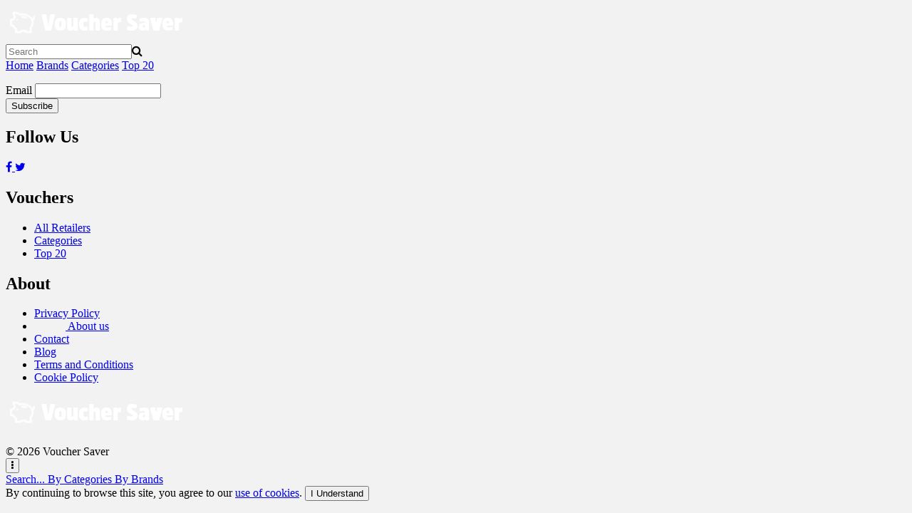

--- FILE ---
content_type: text/html; charset=UTF-8
request_url: https://www.vouchersaver.co.uk/newsletter/
body_size: 6963
content:
<!doctype html>
<html lang="en-GB">
<head>
	<meta charset="UTF-8">
	<meta name="viewport" content="width=device-width, initial-scale=1">
	<link rel="profile" href="https://gmpg.org/xfn/11">

	<meta name='robots' content='index, follow, max-image-preview:large, max-snippet:-1, max-video-preview:-1' />

	<!-- This site is optimized with the Yoast SEO plugin v26.7 - https://yoast.com/wordpress/plugins/seo/ -->
	<title>Newsletter - Voucher Saver</title>
	<link rel="canonical" href="https://www.vouchersaver.co.uk/newsletter/" />
	<!-- / Yoast SEO plugin. -->


<link rel='dns-prefetch' href='//fonts.googleapis.com' />
<link rel='dns-prefetch' href='//maxcdn.bootstrapcdn.com' />
<link rel='dns-prefetch' href='//www.googletagmanager.com' />
<link rel="alternate" title="oEmbed (JSON)" type="application/json+oembed" href="https://www.vouchersaver.co.uk/wp-json/oembed/1.0/embed?url=https%3A%2F%2Fwww.vouchersaver.co.uk%2Fnewsletter%2F" />
<link rel="alternate" title="oEmbed (XML)" type="text/xml+oembed" href="https://www.vouchersaver.co.uk/wp-json/oembed/1.0/embed?url=https%3A%2F%2Fwww.vouchersaver.co.uk%2Fnewsletter%2F&#038;format=xml" />
<style id='wp-img-auto-sizes-contain-inline-css' type='text/css'>
img:is([sizes=auto i],[sizes^="auto," i]){contain-intrinsic-size:3000px 1500px}
/*# sourceURL=wp-img-auto-sizes-contain-inline-css */
</style>
<style id='wp-block-library-inline-css' type='text/css'>
:root{--wp-block-synced-color:#7a00df;--wp-block-synced-color--rgb:122,0,223;--wp-bound-block-color:var(--wp-block-synced-color);--wp-editor-canvas-background:#ddd;--wp-admin-theme-color:#007cba;--wp-admin-theme-color--rgb:0,124,186;--wp-admin-theme-color-darker-10:#006ba1;--wp-admin-theme-color-darker-10--rgb:0,107,160.5;--wp-admin-theme-color-darker-20:#005a87;--wp-admin-theme-color-darker-20--rgb:0,90,135;--wp-admin-border-width-focus:2px}@media (min-resolution:192dpi){:root{--wp-admin-border-width-focus:1.5px}}.wp-element-button{cursor:pointer}:root .has-very-light-gray-background-color{background-color:#eee}:root .has-very-dark-gray-background-color{background-color:#313131}:root .has-very-light-gray-color{color:#eee}:root .has-very-dark-gray-color{color:#313131}:root .has-vivid-green-cyan-to-vivid-cyan-blue-gradient-background{background:linear-gradient(135deg,#00d084,#0693e3)}:root .has-purple-crush-gradient-background{background:linear-gradient(135deg,#34e2e4,#4721fb 50%,#ab1dfe)}:root .has-hazy-dawn-gradient-background{background:linear-gradient(135deg,#faaca8,#dad0ec)}:root .has-subdued-olive-gradient-background{background:linear-gradient(135deg,#fafae1,#67a671)}:root .has-atomic-cream-gradient-background{background:linear-gradient(135deg,#fdd79a,#004a59)}:root .has-nightshade-gradient-background{background:linear-gradient(135deg,#330968,#31cdcf)}:root .has-midnight-gradient-background{background:linear-gradient(135deg,#020381,#2874fc)}:root{--wp--preset--font-size--normal:16px;--wp--preset--font-size--huge:42px}.has-regular-font-size{font-size:1em}.has-larger-font-size{font-size:2.625em}.has-normal-font-size{font-size:var(--wp--preset--font-size--normal)}.has-huge-font-size{font-size:var(--wp--preset--font-size--huge)}.has-text-align-center{text-align:center}.has-text-align-left{text-align:left}.has-text-align-right{text-align:right}.has-fit-text{white-space:nowrap!important}#end-resizable-editor-section{display:none}.aligncenter{clear:both}.items-justified-left{justify-content:flex-start}.items-justified-center{justify-content:center}.items-justified-right{justify-content:flex-end}.items-justified-space-between{justify-content:space-between}.screen-reader-text{border:0;clip-path:inset(50%);height:1px;margin:-1px;overflow:hidden;padding:0;position:absolute;width:1px;word-wrap:normal!important}.screen-reader-text:focus{background-color:#ddd;clip-path:none;color:#444;display:block;font-size:1em;height:auto;left:5px;line-height:normal;padding:15px 23px 14px;text-decoration:none;top:5px;width:auto;z-index:100000}html :where(.has-border-color){border-style:solid}html :where([style*=border-top-color]){border-top-style:solid}html :where([style*=border-right-color]){border-right-style:solid}html :where([style*=border-bottom-color]){border-bottom-style:solid}html :where([style*=border-left-color]){border-left-style:solid}html :where([style*=border-width]){border-style:solid}html :where([style*=border-top-width]){border-top-style:solid}html :where([style*=border-right-width]){border-right-style:solid}html :where([style*=border-bottom-width]){border-bottom-style:solid}html :where([style*=border-left-width]){border-left-style:solid}html :where(img[class*=wp-image-]){height:auto;max-width:100%}:where(figure){margin:0 0 1em}html :where(.is-position-sticky){--wp-admin--admin-bar--position-offset:var(--wp-admin--admin-bar--height,0px)}@media screen and (max-width:600px){html :where(.is-position-sticky){--wp-admin--admin-bar--position-offset:0px}}

/*# sourceURL=wp-block-library-inline-css */
</style><style id='global-styles-inline-css' type='text/css'>
:root{--wp--preset--aspect-ratio--square: 1;--wp--preset--aspect-ratio--4-3: 4/3;--wp--preset--aspect-ratio--3-4: 3/4;--wp--preset--aspect-ratio--3-2: 3/2;--wp--preset--aspect-ratio--2-3: 2/3;--wp--preset--aspect-ratio--16-9: 16/9;--wp--preset--aspect-ratio--9-16: 9/16;--wp--preset--color--black: #000000;--wp--preset--color--cyan-bluish-gray: #abb8c3;--wp--preset--color--white: #ffffff;--wp--preset--color--pale-pink: #f78da7;--wp--preset--color--vivid-red: #cf2e2e;--wp--preset--color--luminous-vivid-orange: #ff6900;--wp--preset--color--luminous-vivid-amber: #fcb900;--wp--preset--color--light-green-cyan: #7bdcb5;--wp--preset--color--vivid-green-cyan: #00d084;--wp--preset--color--pale-cyan-blue: #8ed1fc;--wp--preset--color--vivid-cyan-blue: #0693e3;--wp--preset--color--vivid-purple: #9b51e0;--wp--preset--gradient--vivid-cyan-blue-to-vivid-purple: linear-gradient(135deg,rgb(6,147,227) 0%,rgb(155,81,224) 100%);--wp--preset--gradient--light-green-cyan-to-vivid-green-cyan: linear-gradient(135deg,rgb(122,220,180) 0%,rgb(0,208,130) 100%);--wp--preset--gradient--luminous-vivid-amber-to-luminous-vivid-orange: linear-gradient(135deg,rgb(252,185,0) 0%,rgb(255,105,0) 100%);--wp--preset--gradient--luminous-vivid-orange-to-vivid-red: linear-gradient(135deg,rgb(255,105,0) 0%,rgb(207,46,46) 100%);--wp--preset--gradient--very-light-gray-to-cyan-bluish-gray: linear-gradient(135deg,rgb(238,238,238) 0%,rgb(169,184,195) 100%);--wp--preset--gradient--cool-to-warm-spectrum: linear-gradient(135deg,rgb(74,234,220) 0%,rgb(151,120,209) 20%,rgb(207,42,186) 40%,rgb(238,44,130) 60%,rgb(251,105,98) 80%,rgb(254,248,76) 100%);--wp--preset--gradient--blush-light-purple: linear-gradient(135deg,rgb(255,206,236) 0%,rgb(152,150,240) 100%);--wp--preset--gradient--blush-bordeaux: linear-gradient(135deg,rgb(254,205,165) 0%,rgb(254,45,45) 50%,rgb(107,0,62) 100%);--wp--preset--gradient--luminous-dusk: linear-gradient(135deg,rgb(255,203,112) 0%,rgb(199,81,192) 50%,rgb(65,88,208) 100%);--wp--preset--gradient--pale-ocean: linear-gradient(135deg,rgb(255,245,203) 0%,rgb(182,227,212) 50%,rgb(51,167,181) 100%);--wp--preset--gradient--electric-grass: linear-gradient(135deg,rgb(202,248,128) 0%,rgb(113,206,126) 100%);--wp--preset--gradient--midnight: linear-gradient(135deg,rgb(2,3,129) 0%,rgb(40,116,252) 100%);--wp--preset--font-size--small: 13px;--wp--preset--font-size--medium: 20px;--wp--preset--font-size--large: 36px;--wp--preset--font-size--x-large: 42px;--wp--preset--spacing--20: 0.44rem;--wp--preset--spacing--30: 0.67rem;--wp--preset--spacing--40: 1rem;--wp--preset--spacing--50: 1.5rem;--wp--preset--spacing--60: 2.25rem;--wp--preset--spacing--70: 3.38rem;--wp--preset--spacing--80: 5.06rem;--wp--preset--shadow--natural: 6px 6px 9px rgba(0, 0, 0, 0.2);--wp--preset--shadow--deep: 12px 12px 50px rgba(0, 0, 0, 0.4);--wp--preset--shadow--sharp: 6px 6px 0px rgba(0, 0, 0, 0.2);--wp--preset--shadow--outlined: 6px 6px 0px -3px rgb(255, 255, 255), 6px 6px rgb(0, 0, 0);--wp--preset--shadow--crisp: 6px 6px 0px rgb(0, 0, 0);}:where(.is-layout-flex){gap: 0.5em;}:where(.is-layout-grid){gap: 0.5em;}body .is-layout-flex{display: flex;}.is-layout-flex{flex-wrap: wrap;align-items: center;}.is-layout-flex > :is(*, div){margin: 0;}body .is-layout-grid{display: grid;}.is-layout-grid > :is(*, div){margin: 0;}:where(.wp-block-columns.is-layout-flex){gap: 2em;}:where(.wp-block-columns.is-layout-grid){gap: 2em;}:where(.wp-block-post-template.is-layout-flex){gap: 1.25em;}:where(.wp-block-post-template.is-layout-grid){gap: 1.25em;}.has-black-color{color: var(--wp--preset--color--black) !important;}.has-cyan-bluish-gray-color{color: var(--wp--preset--color--cyan-bluish-gray) !important;}.has-white-color{color: var(--wp--preset--color--white) !important;}.has-pale-pink-color{color: var(--wp--preset--color--pale-pink) !important;}.has-vivid-red-color{color: var(--wp--preset--color--vivid-red) !important;}.has-luminous-vivid-orange-color{color: var(--wp--preset--color--luminous-vivid-orange) !important;}.has-luminous-vivid-amber-color{color: var(--wp--preset--color--luminous-vivid-amber) !important;}.has-light-green-cyan-color{color: var(--wp--preset--color--light-green-cyan) !important;}.has-vivid-green-cyan-color{color: var(--wp--preset--color--vivid-green-cyan) !important;}.has-pale-cyan-blue-color{color: var(--wp--preset--color--pale-cyan-blue) !important;}.has-vivid-cyan-blue-color{color: var(--wp--preset--color--vivid-cyan-blue) !important;}.has-vivid-purple-color{color: var(--wp--preset--color--vivid-purple) !important;}.has-black-background-color{background-color: var(--wp--preset--color--black) !important;}.has-cyan-bluish-gray-background-color{background-color: var(--wp--preset--color--cyan-bluish-gray) !important;}.has-white-background-color{background-color: var(--wp--preset--color--white) !important;}.has-pale-pink-background-color{background-color: var(--wp--preset--color--pale-pink) !important;}.has-vivid-red-background-color{background-color: var(--wp--preset--color--vivid-red) !important;}.has-luminous-vivid-orange-background-color{background-color: var(--wp--preset--color--luminous-vivid-orange) !important;}.has-luminous-vivid-amber-background-color{background-color: var(--wp--preset--color--luminous-vivid-amber) !important;}.has-light-green-cyan-background-color{background-color: var(--wp--preset--color--light-green-cyan) !important;}.has-vivid-green-cyan-background-color{background-color: var(--wp--preset--color--vivid-green-cyan) !important;}.has-pale-cyan-blue-background-color{background-color: var(--wp--preset--color--pale-cyan-blue) !important;}.has-vivid-cyan-blue-background-color{background-color: var(--wp--preset--color--vivid-cyan-blue) !important;}.has-vivid-purple-background-color{background-color: var(--wp--preset--color--vivid-purple) !important;}.has-black-border-color{border-color: var(--wp--preset--color--black) !important;}.has-cyan-bluish-gray-border-color{border-color: var(--wp--preset--color--cyan-bluish-gray) !important;}.has-white-border-color{border-color: var(--wp--preset--color--white) !important;}.has-pale-pink-border-color{border-color: var(--wp--preset--color--pale-pink) !important;}.has-vivid-red-border-color{border-color: var(--wp--preset--color--vivid-red) !important;}.has-luminous-vivid-orange-border-color{border-color: var(--wp--preset--color--luminous-vivid-orange) !important;}.has-luminous-vivid-amber-border-color{border-color: var(--wp--preset--color--luminous-vivid-amber) !important;}.has-light-green-cyan-border-color{border-color: var(--wp--preset--color--light-green-cyan) !important;}.has-vivid-green-cyan-border-color{border-color: var(--wp--preset--color--vivid-green-cyan) !important;}.has-pale-cyan-blue-border-color{border-color: var(--wp--preset--color--pale-cyan-blue) !important;}.has-vivid-cyan-blue-border-color{border-color: var(--wp--preset--color--vivid-cyan-blue) !important;}.has-vivid-purple-border-color{border-color: var(--wp--preset--color--vivid-purple) !important;}.has-vivid-cyan-blue-to-vivid-purple-gradient-background{background: var(--wp--preset--gradient--vivid-cyan-blue-to-vivid-purple) !important;}.has-light-green-cyan-to-vivid-green-cyan-gradient-background{background: var(--wp--preset--gradient--light-green-cyan-to-vivid-green-cyan) !important;}.has-luminous-vivid-amber-to-luminous-vivid-orange-gradient-background{background: var(--wp--preset--gradient--luminous-vivid-amber-to-luminous-vivid-orange) !important;}.has-luminous-vivid-orange-to-vivid-red-gradient-background{background: var(--wp--preset--gradient--luminous-vivid-orange-to-vivid-red) !important;}.has-very-light-gray-to-cyan-bluish-gray-gradient-background{background: var(--wp--preset--gradient--very-light-gray-to-cyan-bluish-gray) !important;}.has-cool-to-warm-spectrum-gradient-background{background: var(--wp--preset--gradient--cool-to-warm-spectrum) !important;}.has-blush-light-purple-gradient-background{background: var(--wp--preset--gradient--blush-light-purple) !important;}.has-blush-bordeaux-gradient-background{background: var(--wp--preset--gradient--blush-bordeaux) !important;}.has-luminous-dusk-gradient-background{background: var(--wp--preset--gradient--luminous-dusk) !important;}.has-pale-ocean-gradient-background{background: var(--wp--preset--gradient--pale-ocean) !important;}.has-electric-grass-gradient-background{background: var(--wp--preset--gradient--electric-grass) !important;}.has-midnight-gradient-background{background: var(--wp--preset--gradient--midnight) !important;}.has-small-font-size{font-size: var(--wp--preset--font-size--small) !important;}.has-medium-font-size{font-size: var(--wp--preset--font-size--medium) !important;}.has-large-font-size{font-size: var(--wp--preset--font-size--large) !important;}.has-x-large-font-size{font-size: var(--wp--preset--font-size--x-large) !important;}
/*# sourceURL=global-styles-inline-css */
</style>

<style id='classic-theme-styles-inline-css' type='text/css'>
/*! This file is auto-generated */
.wp-block-button__link{color:#fff;background-color:#32373c;border-radius:9999px;box-shadow:none;text-decoration:none;padding:calc(.667em + 2px) calc(1.333em + 2px);font-size:1.125em}.wp-block-file__button{background:#32373c;color:#fff;text-decoration:none}
/*# sourceURL=/wp-includes/css/classic-themes.min.css */
</style>
<link rel='stylesheet' id='contact-form-7-css' href='https://www.vouchersaver.co.uk/wp-content/plugins/contact-form-7/includes/css/styles.css?ver=6.1.4' type='text/css' media='all' />
<link rel='stylesheet' id='cookie-bar-css-css' href='https://www.vouchersaver.co.uk/wp-content/plugins/cookie-bar/css/cookie-bar.css?ver=6.9' type='text/css' media='all' />
<link rel='stylesheet' id='rdc-discount-box-style-css' href='https://www.vouchersaver.co.uk/wp-content/plugins/revealdiscountcode/css/discount-box.css?ver=20120208' type='text/css' media='all' />
<link rel='stylesheet' id='VSulma_MDL-css-css' href='https://www.vouchersaver.co.uk/wp-content/themes/voucher-saver-theme-v1.3.15/styles/main.css?ver=6.9' type='text/css' media='all' />
<link rel='stylesheet' id='VSulma_style-css' href='https://www.vouchersaver.co.uk/wp-content/themes/voucher-saver-theme-v1.3.15/style.css?ver=1.2.0' type='text/css' media='all' />
<link rel='stylesheet' id='VSulma_Font-css' href='https://fonts.googleapis.com/css?family=Poppins%3A300%2C400%2C600%2C700&#038;ver=6.9' type='text/css' media='all' />
<link rel='stylesheet' id='VSulma_FontAwesome-css' href='https://maxcdn.bootstrapcdn.com/font-awesome/4.7.0/css/font-awesome.min.css?ver=6.9' type='text/css' media='all' />
<link rel='stylesheet' id='newsletter-css' href='https://www.vouchersaver.co.uk/wp-content/plugins/newsletter/style.css?ver=9.1.0' type='text/css' media='all' />
<script type="b32bec02de8932a525427890-text/javascript" src="https://www.vouchersaver.co.uk/wp-includes/js/jquery/jquery.min.js?ver=3.7.1" id="jquery-core-js"></script>
<script type="b32bec02de8932a525427890-text/javascript" src="https://www.vouchersaver.co.uk/wp-includes/js/jquery/jquery-migrate.min.js?ver=3.4.1" id="jquery-migrate-js"></script>
<script type="b32bec02de8932a525427890-text/javascript" src="https://www.vouchersaver.co.uk/wp-content/plugins/cookie-bar/js/cookie-bar.js?ver=1769046325" id="cookie-bar-js-js"></script>
<script type="b32bec02de8932a525427890-text/javascript" src="https://www.vouchersaver.co.uk/wp-content/plugins/revealdiscountcode/jss/showcode.js?ver=6.9" id="rdc-discount-box-script-js"></script>
<link rel="https://api.w.org/" href="https://www.vouchersaver.co.uk/wp-json/" /><link rel="alternate" title="JSON" type="application/json" href="https://www.vouchersaver.co.uk/wp-json/wp/v2/pages/86853" /><meta name="generator" content="Site Kit by Google 1.170.0" /><link rel="icon" href="https://www.vouchersaver.co.uk/wp-content/uploads/2020/04/cropped-voucher-saver-icon-32x32.png" sizes="32x32" />
<link rel="icon" href="https://www.vouchersaver.co.uk/wp-content/uploads/2020/04/cropped-voucher-saver-icon-192x192.png" sizes="192x192" />
<link rel="apple-touch-icon" href="https://www.vouchersaver.co.uk/wp-content/uploads/2020/04/cropped-voucher-saver-icon-180x180.png" />
<meta name="msapplication-TileImage" content="https://www.vouchersaver.co.uk/wp-content/uploads/2020/04/cropped-voucher-saver-icon-270x270.png" />
	<!-- Global site tag (gtag.js) - Google Analytics -->
	<script async src="https://www.googletagmanager.com/gtag/js?id=UA-45462247-1" type="b32bec02de8932a525427890-text/javascript"></script>
	<script type="b32bec02de8932a525427890-text/javascript">
		window.dataLayer = window.dataLayer || [];
		function gtag(){dataLayer.push(arguments);}
		gtag('js', new Date());

		gtag('config', 'UA-45462247-1');
  </script>
  <script type="application/ld+json">
    {
      "@context": "https://schema.org",
      "@type": "Organization",
      "name": "VoucherSaver",
      "url": "https://www.vouchersaver.co.uk/",
      "logo": "https://www.vouchersaver.co.uk/wp-content/uploads/2018/06/voucher-saver-logo-new-pig.png",
      "sameAs": ["https://www.facebook.com/vouchersaveruk", "https://twitter.com/voucher_saver"]
    }
  </script>
  <script type="application/ld+json">
    {
      "@context": "https://schema.org/",
      "@type": "WebSite",
      "name": "VoucherSaver",
      "url": "https://www.vouchersaver.co.uk/",
      "alternateName": "VoucherSaver.co.uk"
    }
  </script>
</head>

<body class="wp-singular page-template-default page page-id-86853 wp-custom-logo wp-theme-voucher-saver-theme-v1315" style="background-color:#f2f2f2">

	<a class="skip-link screen-reader-text" href="#content">Skip to content</a>

	<nav class="navbar is-primary" role="navigation" aria-label="main navigation">
		<div class="container">
		  <div class="navbar-brand">

				<a class="navbar-item" href="https://www.vouchersaver.co.uk/" rel="home"><img src="https://www.vouchersaver.co.uk/wp-content/uploads/2018/06/voucher-saver-logo-new-pig.png" alt="Voucher Saver"></a>
		    <div id="navbar-burger" class="navbar-burger">
		      <span></span>
		      <span></span>
		      <span></span>
		    </div>

		  </div><!-- .navbar-brand -->

			<div class="navbar-menu" id="navMenu">

								  <div class="navbar-start is-expanded">
						<form role="search" method="get" action="https://www.vouchersaver.co.uk/"><div class="field navbar-item"><div class="control has-icons-right"><input id="header-search" class="input" name="s" type="text" placeholder="Search"><span class="icon is-small is-right"><i class="fa fa-search"></i></span></div></div></form>				  </div>
				
			  <div class="navbar-end">
					<a href="https://www.vouchersaver.co.uk/">Home</a>
<a href="https://www.vouchersaver.co.uk/stores/">Brands</a>
<a href="https://www.vouchersaver.co.uk/cats/">Categories</a>
<a href="https://www.vouchersaver.co.uk/popular/">Top 20</a>
			  </div>

			</div><!-- .navbar-menu -->
		</div><!-- .container -->
	</nav>
<script src="https://code.jquery.com/jquery-1.12.4.min.js" integrity="sha256-ZosEbRLbNQzLpnKIkEdrPv7lOy9C27hHQ+Xp8a4MxAQ=" crossorigin="anonymous" type="b32bec02de8932a525427890-text/javascript"></script>

	<!-- Hotjar Tracking Code for www.vouchersaver.co.uk -->
<script type="b32bec02de8932a525427890-text/javascript">
    (function(h,o,t,j,a,r){
        h.hj=h.hj||function(){(h.hj.q=h.hj.q||[]).push(arguments)};
        h._hjSettings={hjid:111840,hjsv:6};
        a=o.getElementsByTagName('head')[0];
        r=o.createElement('script');r.async=1;
        r.src=t+h._hjSettings.hjid+j+h._hjSettings.hjsv;
        a.appendChild(r);
    })(window,document,'https://static.hotjar.com/c/hotjar-','.js?sv=');
</script>
	
<section class="section">
	<div class="container">
		<div class="columns">
			<div class="column card is-rounded">
				<div class="card-content is-wrapped">
					
<article id="post-86853" class="post-86853 page type-page status-publish hentry">
	<div class="entry-content">
		<p><div class="tnp tnp-subscription ">
<form method="post" action="https://www.vouchersaver.co.uk/wp-admin/admin-ajax.php?action=tnp&amp;na=s">
<input type="hidden" name="nlang" value="">
<div class="tnp-field tnp-field-email"><label for="tnp-1">Email</label>
<input class="tnp-email" type="email" name="ne" id="tnp-1" value="" placeholder="" required></div>
<div class="tnp-field tnp-field-button" style="text-align: left"><input class="tnp-submit" type="submit" value="Subscribe" style="">
</div>
</form>
</div>
</p>
	</div>
</article><!-- #post-86853 -->
				</div>
			</div>
		</div>
	</div>
</section>


<footer class="footer is-primary">
  <div class="container">

		<div class="columns">

			<div class="column has-text-white is-social">
        <h2 class="subtitle has-text-white has-text-weight-bold">Follow Us</h2>
				<a href="https://www.facebook.com/vouchersaveruk" target="_blank" rel="nofollow" class="button is-link is-facebook">
			    <span class="icon is-small">
			      <i class="fa fa-facebook"></i>
			    </span>
			  </a>
				<a href="https://twitter.com/voucher_saver" target="_blank" rel="nofollow" class="button is-link is-twitter">
			    <span class="icon is-small">
			      <i class="fa fa-twitter"></i>
			    </span>
			  </a>
			</div>

			<div class="column is-vouchers">
        <h2 class="subtitle has-text-white has-text-weight-bold">Vouchers</h2>
        <ul>
          <li>
            <a href="https://www.vouchersaver.co.uk/stores/" class="has-text-white">
              All Retailers
            </a>
          </li>
          <li>
            <a href="https://www.vouchersaver.co.uk/cats/" class="has-text-white">
              Categories
            </a>
          </li>
          <li>
            <a href="https://www.vouchersaver.co.uk/popular/" class="has-text-white">
              Top 20
            </a>
          </li>
        </ul>
			</div>

      <div class="column is-about">
        <h2 class="subtitle has-text-white has-text-weight-bold">About</h2>
        <ul>
          <li>
            <a href="https://www.vouchersaver.co.uk/privacy-policy/" class="has-text-white">
              Privacy Policy
            </a>
          </li>
		  <li>
            <a href="https://www.vouchersaver.co.uk/about-us" class="has-text-white">
             About us
            </a>
          </li>
          <li>
            <a href="https://www.vouchersaver.co.uk/contact/" class="has-text-white">
              Contact
            </a>
          </li>
          <li>
            <a href="https://www.vouchersaver.co.uk/news/" class="has-text-white">
              Blog
            </a>
          </li>
          <li>
            <a href="https://www.vouchersaver.co.uk/terms-conditions/" class="has-text-white">
              Terms and Conditions
            </a>
          </li>
          <li>
            <a href="https://www.vouchersaver.co.uk/cookie-policy/" class="has-text-white">
              Cookie Policy
            </a>
          </li>
        </ul>
      </div>

		</div>

		<div class="columns is-at-bottom">

      <div class="column is-4 has-text-centered">
        <p><a href="https://www.vouchersaver.co.uk/" rel="home"><img class="logo-footer" src="https://www.vouchersaver.co.uk/wp-content/uploads/2018/06/voucher-saver-logo-new-pig.png"></a></p>      </div>
			<div class="column is-4 has-text-centered">
				&copy; 2026 Voucher Saver			</div>

		</div>
  </div>
</footer>

<!-- Right aligned menu on top of button  -->
<div id="more-menu" class="dropdown is-up is-right">
  <div class="dropdown-trigger">
    <button class="button is-warning" aria-haspopup="true" aria-controls="dropdown-menu">
      <span class="icon is-small">
        <i class="fa fa-ellipsis-v" aria-hidden="true"></i>
      </span>
    </button>
  </div>
  <div class="dropdown-menu" id="dropdown-menu" role="menu">
    <div class="dropdown-content">
      <a href="https://www.vouchersaver.co.uk" class="dropdown-item">
        Search...
      </a>
      <a href="https://www.vouchersaver.co.uk/cats/" class="dropdown-item">
        By Categories
      </a>
      <a href="https://www.vouchersaver.co.uk/stores/" class="dropdown-item">
        By Brands
      </a>
    </div>
  </div>
</div>

<script type="speculationrules">
{"prefetch":[{"source":"document","where":{"and":[{"href_matches":"/*"},{"not":{"href_matches":["/wp-*.php","/wp-admin/*","/wp-content/uploads/*","/wp-content/*","/wp-content/plugins/*","/wp-content/themes/voucher-saver-theme-v1.3.15/*","/*\\?(.+)"]}},{"not":{"selector_matches":"a[rel~=\"nofollow\"]"}},{"not":{"selector_matches":".no-prefetch, .no-prefetch a"}}]},"eagerness":"conservative"}]}
</script>
        <style type="text/css" >
            



        </style>
    <!-- Cookie Bar -->
<div id="eu-cookie-bar">By continuing to browse this site, you agree to our <a href="https://aboutcookies.com/" target="_blank" rel="nofollow">use of cookies</a>. <button id="euCookieAcceptWP" onclick="if (!window.__cfRLUnblockHandlers) return false; euSetCookie('euCookiesAcc', true, 30); euAcceptCookiesWP();" data-cf-modified-b32bec02de8932a525427890-="">I Understand</button></div>
<!-- End Cookie Bar -->
<script type="b32bec02de8932a525427890-text/javascript" src="https://www.vouchersaver.co.uk/wp-includes/js/dist/hooks.min.js?ver=dd5603f07f9220ed27f1" id="wp-hooks-js"></script>
<script type="b32bec02de8932a525427890-text/javascript" src="https://www.vouchersaver.co.uk/wp-includes/js/dist/i18n.min.js?ver=c26c3dc7bed366793375" id="wp-i18n-js"></script>
<script type="b32bec02de8932a525427890-text/javascript" id="wp-i18n-js-after">
/* <![CDATA[ */
wp.i18n.setLocaleData( { 'text direction\u0004ltr': [ 'ltr' ] } );
//# sourceURL=wp-i18n-js-after
/* ]]> */
</script>
<script type="b32bec02de8932a525427890-text/javascript" src="https://www.vouchersaver.co.uk/wp-content/plugins/contact-form-7/includes/swv/js/index.js?ver=6.1.4" id="swv-js"></script>
<script type="b32bec02de8932a525427890-text/javascript" id="contact-form-7-js-before">
/* <![CDATA[ */
var wpcf7 = {
    "api": {
        "root": "https:\/\/www.vouchersaver.co.uk\/wp-json\/",
        "namespace": "contact-form-7\/v1"
    },
    "cached": 1
};
//# sourceURL=contact-form-7-js-before
/* ]]> */
</script>
<script type="b32bec02de8932a525427890-text/javascript" src="https://www.vouchersaver.co.uk/wp-content/plugins/contact-form-7/includes/js/index.js?ver=6.1.4" id="contact-form-7-js"></script>
<script type="b32bec02de8932a525427890-text/javascript" src="https://www.vouchersaver.co.uk/wp-content/themes/voucher-saver-theme-v1.3.15/js/skip-link-focus-fix.js?ver=1.0.0" id="VSulma-skip-link-focus-fix-js"></script>
<script type="b32bec02de8932a525427890-text/javascript" src="https://www.vouchersaver.co.uk/wp-content/themes/voucher-saver-theme-v1.3.15/js/index.js?ver=1.2.0" id="VSulma_js-js"></script>
<script type="b32bec02de8932a525427890-text/javascript" id="newsletter-js-extra">
/* <![CDATA[ */
var newsletter_data = {"action_url":"https://www.vouchersaver.co.uk/wp-admin/admin-ajax.php"};
//# sourceURL=newsletter-js-extra
/* ]]> */
</script>
<script type="b32bec02de8932a525427890-text/javascript" src="https://www.vouchersaver.co.uk/wp-content/plugins/newsletter/main.js?ver=9.1.0" id="newsletter-js"></script>

<script src="/cdn-cgi/scripts/7d0fa10a/cloudflare-static/rocket-loader.min.js" data-cf-settings="b32bec02de8932a525427890-|49" defer></script><script defer src="https://static.cloudflareinsights.com/beacon.min.js/vcd15cbe7772f49c399c6a5babf22c1241717689176015" integrity="sha512-ZpsOmlRQV6y907TI0dKBHq9Md29nnaEIPlkf84rnaERnq6zvWvPUqr2ft8M1aS28oN72PdrCzSjY4U6VaAw1EQ==" data-cf-beacon='{"version":"2024.11.0","token":"b10985e8e51a49ba8ef3d044d13824d3","r":1,"server_timing":{"name":{"cfCacheStatus":true,"cfEdge":true,"cfExtPri":true,"cfL4":true,"cfOrigin":true,"cfSpeedBrain":true},"location_startswith":null}}' crossorigin="anonymous"></script>
</body>
</html>

<!--
Performance optimized by W3 Total Cache. Learn more: https://www.boldgrid.com/w3-total-cache/?utm_source=w3tc&utm_medium=footer_comment&utm_campaign=free_plugin

Page Caching using Disk: Enhanced 

Served from: www.vouchersaver.co.uk @ 2026-01-22 01:45:25 by W3 Total Cache
-->